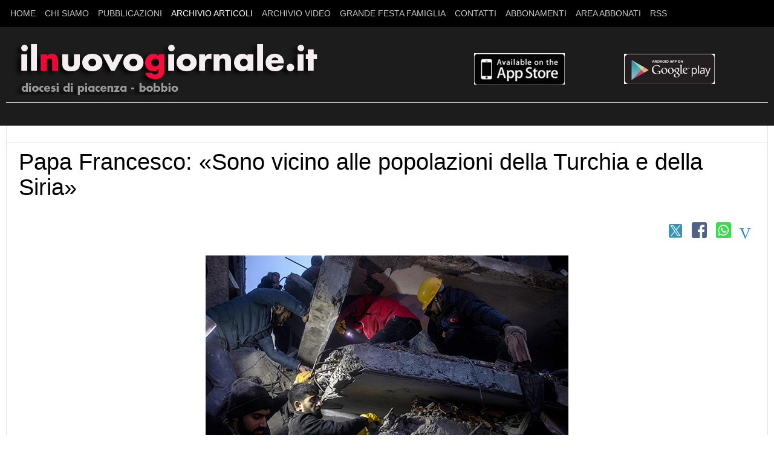

--- FILE ---
content_type: text/html; charset=utf-8
request_url: https://ilnuovogiornale.it/archivio-articoli/notizie-da-italia-e-mondo/9871-papa-francesco-sono-vicino-alle-popolazioni-della-turchia-e-della-siria.html
body_size: 9827
content:
<!DOCTYPE html>
<html prefix="og: http://ogp.me/ns#" lang="it-it" >
<head>
		 
          <meta name="viewport" content="width=device-width, initial-scale=1, maximum-scale=2.0">
      
    <base href="https://ilnuovogiornale.it/archivio-articoli/notizie-da-italia-e-mondo/9871-papa-francesco-sono-vicino-alle-popolazioni-della-turchia-e-della-siria.html" />
	<meta http-equiv="content-type" content="text/html; charset=utf-8" />
	<meta name="keywords" content="terremoto, siria, vicinanza, papa, preghiera" />
	<meta name="author" content="elena" />
	<meta property="og:title" content="Papa Francesco: «Sono vicino alle popolazioni della Turchia e della Siria»" />
	<meta property="og:type" content="article" />
	<meta property="og:url" content="https://ilnuovogiornale.it/archivio-articoli/notizie-da-italia-e-mondo/9871-papa-francesco-sono-vicino-alle-popolazioni-della-turchia-e-della-siria.html" />
	<meta property="og:site_name" content="ilnuovogiornale.it" />
	<meta name="description" content="Il Nuovo Giornale - Edizione online del settimanale della diocesi di Piacenza- Bobbio." />
	<meta name="generator" content="Joomla! - Open Source Content Management" />
	<title>Papa Francesco: «Sono vicino alle popolazioni della Turchia e della Siria»</title>
	<link href="/component/jcomments/feed/com_content/9871.html" rel="alternate" type="application/rss+xml" title="Papa Francesco: «Sono vicino alle popolazioni della Turchia e della Siria»" />
	<link href="https://ilnuovogiornale.it/images/favicon.ico" rel="shortcut icon" type="image/vnd.microsoft.icon" />
	<link href="/components/com_jcomments/tpl/default/style.css?v=3002" rel="stylesheet" type="text/css" />
	<link href="https://ilnuovogiornale.it/media/plg_social2s/css/behavior/s2sdefault.css" rel="stylesheet" type="text/css" />
	<link href="https://ilnuovogiornale.it/media/plg_social2s/css/styles/icon_colour.css" rel="stylesheet" type="text/css" />
	<link href="https://ilnuovogiornale.it/media/plg_social2s/css/s2sfont.min.css" rel="stylesheet" type="text/css" />
	<link href="/plugins/system/jcemediabox/css/jcemediabox.min.css?0072da39200af2a5f0dbaf1a155242cd" rel="stylesheet" type="text/css" />
	<link href="/plugins/system/wfmediaelement/css/mediaelementplayer.min.css" rel="stylesheet" type="text/css" />
	<link href="https://ilnuovogiornale.it/templates/gk_news/css/k2.css" rel="stylesheet" type="text/css" />
	<link href="https://ilnuovogiornale.it/templates/gk_news/css/normalize.css" rel="stylesheet" type="text/css" />
	<link href="https://ilnuovogiornale.it/templates/gk_news/css/layout.css" rel="stylesheet" type="text/css" />
	<link href="https://ilnuovogiornale.it/templates/gk_news/css/joomla.css" rel="stylesheet" type="text/css" />
	<link href="https://ilnuovogiornale.it/templates/gk_news/css/system/system.css" rel="stylesheet" type="text/css" />
	<link href="https://ilnuovogiornale.it/templates/gk_news/css/template.css" rel="stylesheet" type="text/css" />
	<link href="https://ilnuovogiornale.it/templates/gk_news/css/menu/menu.css" rel="stylesheet" type="text/css" />
	<link href="https://ilnuovogiornale.it/templates/gk_news/css/gk.stuff.css" rel="stylesheet" type="text/css" />
	<link href="https://ilnuovogiornale.it/templates/gk_news/css/style1.css" rel="stylesheet" type="text/css" />
	<style type="text/css">
.gkcol { width: 200px; }@media screen and (max-width: 525px) {
	    	#k2Container .itemsContainer { width: 100%!important; } 
	    	.cols-2 .column-1,
	    	.cols-2 .column-2,
	    	.cols-3 .column-1,
	    	.cols-3 .column-2,
	    	.cols-3 .column-3,
	    	.demo-typo-col2,
	    	.demo-typo-col3,
	    	.demo-typo-col4 {width: 100%; }
	    	}#gkPageContent { background-image: none!important; }#gkContent { background-image: none!important; }#gkMainbody > div { width: 100%; }
#gkContent { width: 100%; }
#gkContentWrap { width: 100%; }
.gkPage { max-width: 1290px; }
#menu142 > div,
#menu142 > div > .childcontent-inner { width: 200px; }
#menu145 > div,
#menu145 > div > .childcontent-inner { width: 200px; }
#menu538 > div,
#menu538 > div > .childcontent-inner { width: 200px; }

	</style>
	<script type="application/json" class="joomla-script-options new">{"csrf.token":"2f1559813110f3ddd60e664875d328d7","system.paths":{"root":"","base":""}}</script>
	<script src="/media/jui/js/jquery.min.js?36524a4e5d94ab87dbd151504f725387" type="text/javascript"></script>
	<script src="/media/jui/js/jquery-noconflict.js?36524a4e5d94ab87dbd151504f725387" type="text/javascript"></script>
	<script src="/media/jui/js/jquery-migrate.min.js?36524a4e5d94ab87dbd151504f725387" type="text/javascript"></script>
	<script src="/media/k2/assets/js/k2.frontend.js?v=2.16&sitepath=/" type="text/javascript"></script>
	<script src="/components/com_jcomments/js/jcomments-v2.3.js?v=12" type="text/javascript"></script>
	<script src="/components/com_jcomments/libraries/joomlatune/ajax.js?v=4" type="text/javascript"></script>
	<script src="/plugins/system/jcemediabox/js/jcemediabox.min.js?d67233ea942db0e502a9d3ca48545fb9" type="text/javascript"></script>
	<script src="/plugins/system/wfmediaelement/js/mediaelement-and-player.min.js" type="text/javascript"></script>
	<script src="/media/jui/js/bootstrap.min.js?36524a4e5d94ab87dbd151504f725387" type="text/javascript"></script>
	<script src="/media/system/js/mootools-core.js?36524a4e5d94ab87dbd151504f725387" type="text/javascript"></script>
	<script src="/media/system/js/core.js?36524a4e5d94ab87dbd151504f725387" type="text/javascript"></script>
	<script src="/media/system/js/mootools-more.js?36524a4e5d94ab87dbd151504f725387" type="text/javascript"></script>
	<script src="https://ilnuovogiornale.it/templates/gk_news/js/gk.scripts.js" type="text/javascript"></script>
	<script src="https://ilnuovogiornale.it/templates/gk_news/js/gk.menu.js" type="text/javascript"></script>
	<script src="https://ilnuovogiornale.it/templates/gk_news/js/fitvids.jquery.js" type="text/javascript"></script>
	<script type="text/javascript">
var s2s_mobile = '';
                (function(d){
                  var f = d.getElementsByTagName('SCRIPT')[0], p = d.createElement('SCRIPT');
                  p.type = 'text/javascript';
                  p.async = false;
                  p.defer = true;
                  p.src = 'https://ilnuovogiornale.it/media/plg_social2s/js/social2s.min.js';
                  f.parentNode.insertBefore(p, f);
                }(document));
            var insert = '0';var insert_position = '0';var insert_element = '';var s2s_checkCookie = '0';var s2s_lang_1tag = 'it_IT';var s2s_lang_2tag = 'it';var s2s_lang_direction = 'lang_directon_right';var s2s_load_scripts_onload = '0';var s2s_context = 'com_content.article';var s2s_debug = '0';var s2s_version = '4.3.54';var s2s_art_mobile_min = '978';var s2s_k2_remove_social = '0';var s2s_sha = '';var s2s_cta_active = '0';var s2s_cta_default = 'twitter';var twitter_b_count_hide = '1';var twitter_b_count = '0';var facebook_count_hide = '1';var facebook_like_count = '0';var facebook_share_count = '0';var facebook_total_count = '0';var pinterest_count_hide = '1';var pinterest_count = '0';var linkedin_count_hide = '1';var linkedin_count = '0';var gplus_b_count_hide = '1';var gplus_b_count = '0';var tumblr_count = '0';var tumblr_count_hide = '0';var vk_b_count_hide = '1';var vk_b_count = '0';var php_full_link = 'https%3A%2F%2Filnuovogiornale.it%2Farchivio-articoli%2Fnotizie-da-italia-e-mondo%2F9871-papa-francesco-sono-vicino-alle-popolazioni-della-turchia-e-della-siria.html';var php_title = 'Papa%20Francesco%3A%20%C2%ABSono%20vicino%20alle%20popolazioni%20della%20Turchia%20e%20della%20Siria%C2%BB';var s2s_mobile = '';var insert = '0';var insert_position = '0';var insert_element = '';var s2s_checkCookie = '0';var s2s_lang_1tag = 'it_IT';var s2s_lang_2tag = 'it';var s2s_lang_direction = 'lang_directon_right';var s2s_load_scripts_onload = '0';var s2s_context = 'com_content.article';var s2s_debug = '0';var s2s_version = '4.3.54';var s2s_art_mobile_min = '978';var s2s_k2_remove_social = '0';var s2s_sha = '';var s2s_cta_active = '0';var s2s_cta_default = 'twitter';var twitter_b_count_hide = '1';var twitter_b_count = '0';var facebook_count_hide = '1';var facebook_like_count = '0';var facebook_share_count = '0';var facebook_total_count = '0';var pinterest_count_hide = '1';var pinterest_count = '0';var linkedin_count_hide = '1';var linkedin_count = '0';var gplus_b_count_hide = '1';var gplus_b_count = '0';var tumblr_count = '0';var tumblr_count_hide = '0';var vk_b_count_hide = '1';var vk_b_count = '0';var php_full_link = 'https%3A%2F%2Filnuovogiornale.it%2Farchivio-articoli%2Fnotizie-da-italia-e-mondo%2F9871-papa-francesco-sono-vicino-alle-popolazioni-della-turchia-e-della-siria.html';var php_title = 'Papa%20Francesco%3A%20%C2%ABSono%20vicino%20alle%20popolazioni%20della%20Turchia%20e%20della%20Siria%C2%BB';jQuery(document).ready(function(){WfMediabox.init({"base":"\/","theme":"shadow","width":"","height":"","lightbox":0,"shadowbox":0,"icons":1,"overlay":1,"overlay_opacity":0.8,"overlay_color":"#000000","transition_speed":500,"close":2,"scrolling":"fixed","labels":{"close":"Close","next":"Next","previous":"Previous","cancel":"Cancel","numbers":"{{numbers}}","numbers_count":"{{current}} of {{total}}","download":"Download"}});});jQuery(document).ready(function($){$("audio,video").mediaelementplayer();});$GKMenu = { height:false, width:false, duration: 500 };
$GK_TMPL_URL = "https://ilnuovogiornale.it/templates/gk_news";

$GK_URL = "https://ilnuovogiornale.it/";

	</script>
	<meta property="og:title" content="Papa Francesco: «Sono vicino alle popolazioni della Turchia e della Siria»"><meta property="og:description" content="“Sono vicino alle popolazioni della Turchia e della Siria, duramente colpite dal terremoto che ha causato migliaia di morti e di feriti”. Lo ha detto il Papa al termine dell’udienza generale del mercoledì, in cui ha ripercorso le tappe del suo recente viaggio nella Repubblica Democratica del Congo e in Sud Sudan. “Con commozione prego per loro – ha proseguito – ed esprimo la mia vicinanza a questi popoli,..."><meta property="og:site_name" content="ilnuovogiornale.it" /><meta property="og:url"  content="https://ilnuovogiornale.it/archivio-articoli/notizie-da-italia-e-mondo/9871-papa-francesco-sono-vicino-alle-popolazioni-della-turchia-e-della-siria.html" /><meta property="og:type"  content="website" /><meta property="fb:app_id" content="514279921989553" />
	<link rel="apple-touch-icon" href="https://ilnuovogiornale.it/templates/gk_news/images/touch-device.png">
	<link rel="apple-touch-icon-precomposed" href="https://ilnuovogiornale.it/templates/gk_news/images/touch-device.png">

    <link rel="stylesheet" href="https://ilnuovogiornale.it/templates/gk_news/css/small.desktop.css" media="(max-width: 1290px)" />
<link rel="stylesheet" href="https://ilnuovogiornale.it/templates/gk_news/css/tablet.css" media="(max-width: 700px)" />
<link rel="stylesheet" href="https://ilnuovogiornale.it/templates/gk_news/css/small.tablet.css" media="(max-width: 600px)" />
<link rel="stylesheet" href="https://ilnuovogiornale.it/templates/gk_news/css/mobile.css" media="(max-width: 600px)" />

<!--[if IE 9]>
<link rel="stylesheet" href="https://ilnuovogiornale.it/templates/gk_news/css/ie/ie9.css" type="text/css" />
<![endif]-->

<!--[if IE 8]>
<link rel="stylesheet" href="https://ilnuovogiornale.it/templates/gk_news/css/ie/ie8.css" type="text/css" />
<![endif]-->

<!--[if lte IE 7]>
<link rel="stylesheet" href="https://ilnuovogiornale.it/templates/gk_news/css/ie/ie7.css" type="text/css" />
<![endif]-->

<!--[if (gte IE 6)&(lte IE 8)]>
<script type="text/javascript" src="https://ilnuovogiornale.it/templates/gk_news/js/respond.js"></script>
<script type="text/javascript" src="https://ilnuovogiornale.it/templates/gk_news/js/selectivizr.js"></script>
<script type="text/javascript" src="http://html5shim.googlecode.com/svn/trunk/html5.js"></script>
<![endif]-->	 


<script>
  (function(i,s,o,g,r,a,m){i['GoogleAnalyticsObject']=r;i[r]=i[r]||function(){
  (i[r].q=i[r].q||[]).push(arguments)},i[r].l=1*new Date();a=s.createElement(o),
  m=s.getElementsByTagName(o)[0];a.async=1;a.src=g;m.parentNode.insertBefore(a,m)
  })(window,document,'script','//www.google-analytics.com/analytics.js','ga');

  ga('create', 'UA-114939099-1', 'www.ilnuovogiornale.it');
  ga('send', 'pageview');

</script>
<!-- Universal Google Analytics Plugin by PB Web Development -->


</head>
<body data-tablet-width="700" data-mobile-width="600" data-smoothscroll="1">
	<script type="text/javascript">var _gaq = _gaq || []; _gaq.push(['_setAccount', 'UA-114939099-1']); _gaq.push(['_trackPageview']);(function() { var ga = document.createElement('script'); ga.type = 'text/javascript'; ga.async = true;ga.src = ('https:' == document.location.protocol ? 'https://ssl' : 'http://www') + '.google-analytics.com/ga.js';var s = document.getElementsByTagName('script')[0]; s.parentNode.insertBefore(ga, s); })();</script>		
	
        
    <section id="gkPageTop" >
    	<div class="gkPage">                    	
		    
		    
		    		    <div id="gkMobileMenu">
		    	Menu		    	<select id="mobileMenu" onChange="window.location.href=this.value;" class="chzn-done">
		    	<option  value="https://ilnuovogiornale.it/">Home</option><option  value="/chi-siamo.html">CHI SIAMO</option><option  value="/chi-siamo/storia-del-giornale.html">&mdash; Storia del giornale</option><option  value="#">Pubblicazioni</option><option  value="/pubblicazioni/libri.html">&mdash; Libri</option><option  value="/pubblicazioni/testimoni-della-fede.html">&mdash; Testimoni della fede</option><option  value="/pubblicazioni/i-santi-in-tasca.html">&mdash; I Santi in tasca</option><option  value="/pubblicazioni/il-centuplo-quaggiu-e-l-eternita.html">&mdash; Il centuplo quaggiù e l'eternità</option><option  value="#">Archivio Articoli</option><option  value="/archivio-articoli/in-primo-piano.html">&mdash; In primo piano</option><option  value="/archivio-articoli/giubileo-2025.html">&mdash; giubileo 2025</option><option  value="/archivio-articoli/impostazioni-sito-3.html">&mdash; In evidenza</option><option  value="/archivio-articoli/impostazioni-template-5.html">&mdash; Il Vangelo</option><option selected="selected"  value="/archivio-articoli/notizie-da-italia-e-mondo.html">&mdash; Notizie da Italia e mondo</option><option  value="/archivio-articoli/notizie-varie.html">&mdash; La città e il territorio</option><option  value="/archivio-articoli/arte-cultura-spettacoli.html">&mdash; Arte cultura spettacoli</option><option  value="/archivio-articoli/appuntamenti-diocesani.html">&mdash; Appuntamenti</option><option  value="https://www.youtube.com/user/ilnuovogiornale">Archivio Video</option><option  value="/argomenti.html">Grande Festa Famiglia</option><option  value="/contatti.html">CONTATTI</option><option  value="/abbonamenti.html">Abbonamenti</option><option  value="https://ilnuovogiornale-ita.newsmemory.com/">AREA ABBONATI</option><option  value="/rss-feed.html">RSS</option>		    	</select>
		    </div>
		    		    
		    		    
		    		    <div id="gkMainMenu">
		    	<nav id="gkExtraMenu" class="gkMenu">
<ul class="gkmenu level0"><li  class="first"><a href="https://ilnuovogiornale.it/"  class=" first" id="menu101"  >Home</a></li><li  class="haschild"><a href="/chi-siamo.html"  class=" haschild" id="menu142"  >CHI SIAMO</a><div class="childcontent">
<div class="childcontent-inner">
<div class="gkcol gkcol  first"><ul class="gkmenu level1"><li  class="first"><a href="/chi-siamo/storia-del-giornale.html"  class=" first" id="menu143"  >Storia del giornale</a></li></ul></div>
</div>
</div></li><li  class="haschild"><a href="#"  class=" haschild" id="menu145"  >Pubblicazioni</a><div class="childcontent">
<div class="childcontent-inner">
<div class="gkcol gkcol  first"><ul class="gkmenu level1"><li  class="first"><a href="/pubblicazioni/libri.html"  class=" first" id="menu147"  >Libri</a></li><li ><a href="/pubblicazioni/testimoni-della-fede.html"  id="menu148"  >Testimoni della fede</a></li><li ><a href="/pubblicazioni/i-santi-in-tasca.html"  id="menu103"  >I Santi in tasca</a></li><li  class="last"><a href="/pubblicazioni/il-centuplo-quaggiu-e-l-eternita.html"  class=" last" id="menu340"  >Il centuplo quaggiù e l'eternità</a></li></ul></div>
</div>
</div></li><li  class="haschild active"><a href="#"  class=" haschild active" id="menu538"  >Archivio Articoli</a><div class="childcontent">
<div class="childcontent-inner">
<div class="gkcol gkcol  first"><ul class="gkmenu level1"><li  class="first"><a href="/archivio-articoli/in-primo-piano.html"  class=" first" id="menu446"  >In primo piano</a></li><li ><a href="/archivio-articoli/giubileo-2025.html"  id="menu724"  >giubileo 2025</a></li><li ><a href="/archivio-articoli/impostazioni-sito-3.html"  id="menu140"  >In evidenza</a></li><li ><a href="/archivio-articoli/impostazioni-template-5.html"  id="menu448"  >Il Vangelo</a></li><li  class="active"><a href="/archivio-articoli/notizie-da-italia-e-mondo.html"  class=" active" id="menu449"  >Notizie da Italia e mondo</a></li><li ><a href="/archivio-articoli/notizie-varie.html"  id="menu636"  >La città e il territorio</a></li><li ><a href="/archivio-articoli/arte-cultura-spettacoli.html"  id="menu678"  >Arte cultura spettacoli</a></li><li  class="last"></li></ul></div>
</div>
</div></li><li ><a href="https://www.youtube.com/user/ilnuovogiornale" target="_blank"  id="menu107"  >Archivio Video</a></li><li ><a href="/argomenti.html"  id="menu326"  >Grande Festa Famiglia</a></li><li ><a href="/contatti.html"  id="menu149"  >CONTATTI</a></li><li ><a href="/abbonamenti.html"  id="menu144"  >Abbonamenti</a></li><li ><a href="https://ilnuovogiornale-ita.newsmemory.com/" target="_blank"  id="menu150"  >AREA ABBONATI</a></li><li  class="last"><a href="/rss-feed.html"  class=" last" id="menu564"  >RSS</a></li></ul>
</nav>   
	    	</div>
	    	    	</div>
    </section>
    
        <section id="gkBannerTop">
    	<div class="gkPage">
    		

<div class="custom"  >

	<table>
<tbody>
<tr>
<td width="505" height="78"><a href="/?id=1"><img src="/images/logo_new2015_ok.png" alt="logo new2015 ok" style="margin-right: 280px;" /></a></td>
<td width="150" height="78"><a href="https://apps.apple.com/us/app/il-nuovo-giornale/id1104931800?l=it&amp;ls=1"><img src="/images/banner_e_art_banner/logo_appStore.jpg" alt="logo appStore" width="150" height="52" /></a></td>
<td width="150" height="78"><a href="https://play.google.com/store/apps/details?id=com.ilnuovogiornale.android.prod&amp;hl=it"><img src="/images/banner_e_art_banner/logo_googleStore.jpg" alt="logo googleStore" width="150" height="50" /></a></td>
</tr>
</tbody>
</table>	
</div>

    	</div>
    </section>
    
		<section id="gkContentTop" class="gkPage">
				<div id="gkTopMenu">
			
		</div>
				
				
				<!--[if IE 8]>
		<div class="ie8clear"></div>
		<![endif]-->
	</section>
	
	<div id="gkPageContent" class="gkPage">
    	<section id="gkContent">					
			<div id="gkContentWrap">
								
								
								
					
				
				<section id="gkMainbody">
					<div>
											<article class="item-page" itemscope itemtype="http://schema.org/Article">
<meta itemprop="inLanguage" content="it-IT" />
		
	<header>
		
				<h1 itemprop="name">
			 Papa Francesco: «Sono vicino alle popolazioni della Turchia e della Siria»		</h1>
		
			</header>

	


<div class="itemBody">
		
	<div class="s2s_supra_contenedor lang_directon_right s2sdefault  align_right  s2s_balloon_bottom " ><input name="social2s_url" type="hidden" class="social2s_url" value="https://ilnuovogiornale.it/archivio-articoli/notizie-da-italia-e-mondo/9871-papa-francesco-sono-vicino-alle-popolazioni-della-turchia-e-della-siria.html" /><div class="s2s_contenedor  s2s_no_text  s2s-btn-group"><div class="s2s_twitter s2s_twitter_own s2s_btn s2s-btn-default ">
			<a class="s2s_icon"><i class="s2sfo fo-twitter-square"></i>   </a>
			<div class="globo s2s_globo_closed s2s_twitter_iframe">
				<div class="s2s_flecha"></div><div class="s2s_div_btn_twitter"><a class="s2s_a_btn s2s_btn_twitter" target="_blank" rel="noopener noreferrer" href="https://twitter.com/intent/tweet?text=Papa%20Francesco%3A%20%C2%ABSono%20vicino%20alle%20popolazioni%20della%20Turchia%20e%20della%20Siria%C2%BB&url=https://ilnuovogiornale.it/archivio-articoli/notizie-da-italia-e-mondo/9871-papa-francesco-sono-vicino-alle-popolazioni-della-turchia-e-della-siria.html">
						<i class="s2sfo fo-twitter"></i> <span>Tweet</span></a></div></div>
		</div><div class="s2s_facebook s2s_btn s2s-btn-default " >
			<a class="s2s_icon"><i class="s2sfo fo-facebook-square"></i>   </a>
				<div class="globo s2s_globo_closed s2s_facebook_iframe">
					<div class="s2s_flecha"></div><div class="fb-share-button"
						data-layout="button_count" 
						data-href="https://ilnuovogiornale.it/archivio-articoli/notizie-da-italia-e-mondo/9871-papa-francesco-sono-vicino-alle-popolazioni-della-turchia-e-della-siria.html" 
						data-size="small" 
					>
						<a target="_blank" href="https://ilnuovogiornale.it/archivio-articoli/notizie-da-italia-e-mondo/9871-papa-francesco-sono-vicino-alle-popolazioni-della-turchia-e-della-siria.html" class="fb-xfbml-parse-ignore">Share</a>
					</div></div>
			</div><div class="s2s_wapp s2s_btn s2s-btn-default  " >
			
			<a class="s2s_icon"><i class="s2sfo fo-whatsapp-square"></i>  </a>
				<div class="globo s2s_globo_closed s2s_wapp_iframe">
					<div class="s2s_flecha"></div>
				

				<a class="s2s_a_btn wapp_link" 
					href="whatsapp://send?text=https%3A%2F%2Filnuovogiornale.it%2Farchivio-articoli%2Fnotizie-da-italia-e-mondo%2F9871-papa-francesco-sono-vicino-alle-popolazioni-della-turchia-e-della-siria.html" 
					data-text="Papa Francesco: «Sono vicino alle popolazioni della Turchia e della Siria»" 
					data-action="share/whatsapp/share"
					data-href="https%3A%2F%2Filnuovogiornale.it%2Farchivio-articoli%2Fnotizie-da-italia-e-mondo%2F9871-papa-francesco-sono-vicino-alle-popolazioni-della-turchia-e-della-siria.html"
				>
					<i class="s2sfo fo-whatsapp" aria-hidden="true"></i>
					<span class="s2s_text_int">share with Whatsapp</span>
				</a>

				</div>
			</div><div class="s2s_email s2s_btn s2s-btn-default " >
			
			<a class="s2s_icon"><i class="s2sfo fo-email-square"></i>  </a>
				<div class="globo s2s_globo_closed s2s_email_iframe">
					<div class="s2s_flecha"></div>
				

				<a class="s2s_a_btn email_link" 
					href="mailto:?Subject=Papa Francesco: «Sono vicino alle popolazioni della Turchia e della Siria»&body=https%3A%2F%2Filnuovogiornale.it%2Farchivio-articoli%2Fnotizie-da-italia-e-mondo%2F9871-papa-francesco-sono-vicino-alle-popolazioni-della-turchia-e-della-siria.html"
				><i class="s2sfo fo-email" aria-hidden="true"></i><span class="s2s_text_int">Send by email<span></a>

				</div>
			</div></div></div>	
		
		
		
		<span itemprop="articleBody">
		<p style="text-align: center;"><img src="/images/notizie_Italia_mondo/siria.jpg" alt="siria" /></p>
<p></p>
<p><span style="font-family: arial, helvetica, sans-serif; font-size: 12pt; color: #000000;">“Sono vicino alle popolazioni della Turchia e della Siria, duramente colpite dal terremoto che ha causato migliaia di morti e di feriti”. Lo ha detto il Papa al termine dell’udienza generale del mercoledì, in cui ha ripercorso le tappe del suo recente viaggio nella Repubblica Democratica del Congo e in Sud Sudan. <br />“Con commozione prego per loro – ha proseguito – ed esprimo la mia vicinanza a questi popoli, ai familiari delle vittime e a tutti coloro soffrono per questa devastante calamità. Ringrazio quanti si stanno impegnando a portare soccorso e incoraggio tutti alla solidarietà con quei territori, in parte già martoriati da una dura guerra”. </span><br /><span style="font-family: arial, helvetica, sans-serif; font-size: 12pt; color: #000000;">Non è mancato, anche oggi, un riferimento alla “martoriata Ucraina, “Non dimentichiamo la sofferenza del popolo ucraino, senza luce, senza riscaldamento e in guerra”.</span></p>
<p><span style="font-family: arial black, avant garde; font-size: 14pt; color: #993300;">Il viaggio in Africa</span></p>
<p><span style="font-family: arial, helvetica, sans-serif; font-size: 12pt; color: #000000;">Quello appena compiuto in Africa è stato un viaggio scaturito da “due sogni”, ha rivelato Francesco: “visitare il popolo congolese, custode di un Paese immenso, polmone verde dell’Africa e secondo del mondo insieme all’Amazzonia. Terra ricca di risorse e insanguinata da una guerra che non finisce mai perché c’è sempre chi alimenta il fuoco. E visitare il popolo sud sudanese, in un pellegrinaggio di pace insieme all’Arcivescovo di Canterbury Justin Welby e al Moderatore generale della Chiesa di Scozia, Iain Greenshields”. “Siamo andati insieme per testimoniare che è possibile e doveroso collaborare nella diversità, specialmente se si condivide la fede in Cristo”, ha spiegato il Papa.</span><br /><span style="font-family: arial, helvetica, sans-serif; font-size: 12pt; color: #000000;">L’Africa è un “continente colonizzato, sfruttato, saccheggiato”, la denuncia di Francesco: “Il Congo è come un diamante, per la sua natura, per le sue risorse, soprattutto per la sua gente; ma questo diamante è diventato motivo di contesa, di violenze, e paradossalmente di impoverimento per il popolo”, ha detto ripercorrendo i tre giorni a Kinshasa: “È una dinamica che si riscontra anche in altre regioni africane, e che vale in generale per quel continente”. “Di fronte a tutto questo ho detto due parole”, ha ricordato: “la prima è negativa: basta! basta sfruttare l’Africa!”. </span><br /><span style="font-family: arial, helvetica, sans-serif; font-size: 12pt; color: #000000;">“Ho detto alcune altre volte – ha proseguito a braccio – che nell’inconscio collettivo c’è: ‘l’Africa va sfruttata Basta con questo! La seconda è positiva: insieme, insieme con dignità e rispetto reciproco, insieme nel nome di Cristo, nostra speranza, andare avanti: non sfruttare e andare avanti insieme!”.</span></p>
<p><span style="font-family: arial black, avant garde; font-size: 14pt; color: #993300;">No alla violenza</span></p>
<p><span style="font-family: arial, helvetica, sans-serif; font-size: 12pt; color: #000000;">“No alla violenza e alla rassegnazione, sì alla riconciliazione e alla speranza”, il messaggio dell’incontro con le vittime della violenza nell’est della Repubblica Democratica del Congo, “Regione che da anni è lacerata dalla guerra tra gruppi armati manovrati da interessi economici e politici”. </span><br /><span style="font-family: arial, helvetica, sans-serif; font-size: 12pt; color: #000000;">“La gente vive nella paura e nell’insicurezza, sacrificata sull’altare di affari illeciti”, ha fatto notare Francesco, menzionando “le testimonianze sconvolgenti di alcune vittime, specialmente donne, che hanno deposto ai piedi della Croce armi e altri strumenti di morte. Hanno sofferto tanto e continuano a soffrire!”, ha aggiunto a braccio. Riferendosi poi all’incontro con i rappresentanti di diverse opere caritative presenti nel Paese, il Papa ha sintetizzato a braccio: “Assistenza sì, non promozione!”. </span><br /><span style="font-family: arial, helvetica, sans-serif; font-size: 12pt; color: #000000;">La mediocrità spirituale, la comodità mondana e la superficialità “sono tentazioni io direi universali per i seminaristi e per i preti”, ha ripetuto a braccio a proposito dell’incontro con il clero: “ Un momento entusiasmante è stato quello con i giovani e i catechisti congolesi”, ha sottolineato: “È stata come un’immersione nel presente proiettato verso il futuro”.</span></p>
<p><span style="font-family: arial, helvetica, sans-serif; font-size: 12pt; color: #000000;">Un “punto di arrivo di un cammino iniziato alcuni anni fa, che ci aveva visti riuniti a Roma nel 2019, con le autorità sud sudanesi, per assumere l’impegno di superare il conflitto e costruire la pace”. Così il Papa ha definito la seconda parte del suo viaggio apostolico, svoltasi in Sud Sudan insieme all’arcivescovo di Canterbury e primate della Chiesa anglicana, Justin Welby, e al moderatore della chiesa di Scozia, Iain Greenshields. </span><br /><span style="font-family: arial, helvetica, sans-serif; font-size: 12pt; color: #000000;">“Purtroppo il processo di riconciliazione non è avanzato tanto e il neonato Sud Sudan è vittima della vecchia logica del potere e della rivalità, che produce guerra, violenze, profughi e sfollati interni”, ha denunciato il Papa.&nbsp; è una vergogna”. </span><br /><span style="font-family: arial, helvetica, sans-serif; font-size: 12pt; color: #000000;">Poi il riferimento al momento di preghiera “celebrato insieme con i fratelli anglicani e quelli della Chiesa di Scozia”: </span><br /><span style="font-family: arial, helvetica, sans-serif; font-size: 12pt; color: #000000;">“In una realtà fortemente conflittuale come quella sud sudanese questo segno è fondamentale, e non è scontato, perché purtroppo c’è chi abusa del nome di Dio per giustificare violenze e soprusi”, ha commentato Francesco.</span></p>
<p style="text-align: right;"><strong>Michela Nicolais</strong></p>
<p><span style="color: #000000;"><em><span style="font-family: arial, helvetica, sans-serif; font-size: 10pt;">Pubblicato l'8 febbraio 2023</span></em></span></p>
<p style="text-align: left;"><span style="font-family: arial, helvetica, sans-serif; font-size: 12pt; color: #000000;"><em>Ascolta l'audio</em> 
<audio src="/images/audio/2023/siriaterr.mp3" controls="controls" type="audio/mpeg"></audio>
 </span></p> 	</span>
	
		
		
		
	</div>
		
	<div id="gkSocialAPI">
	   
	   
	   
	   
	   
	 </div>
  
<script type="text/javascript">
<!--
var jcomments=new JComments(9871, 'com_content','/component/jcomments/');
jcomments.setList('comments-list');
//-->
</script>
<div id="jc">
<div id="comments"></div>
<h4>Aggiungi commento</h4>
<a id="addcomments" href="#addcomments"></a>
<form id="comments-form" name="comments-form" action="javascript:void(null);">
<p>
	<span>
		<input id="comments-form-name" type="text" name="name" value="" maxlength="20" size="22" tabindex="1" />
		<label for="comments-form-name">Nome (richiesto)</label>
	</span>
</p>
<p>
	<span>
		<input id="comments-form-email" type="text" name="email" value="" size="22" tabindex="2" />
		<label for="comments-form-email">E-Mail (richiesta)</label>
	</span>
</p>
<p>
	<span>
		<textarea id="comments-form-comment" name="comment" cols="65" rows="8" tabindex="5"></textarea>
	</span>
</p>
<p>
	<span>
		<input class="checkbox" id="comments-form-subscribe" type="checkbox" name="subscribe" value="1" tabindex="5" />
		<label for="comments-form-subscribe">Notificami i commenti successivi</label><br />
	</span>
</p>
<p>
	<span>
		<img class="captcha" onclick="jcomments.clear('captcha');" id="comments-form-captcha-image" src="/component/jcomments/captcha/52363.html" width="121" height="60" alt="Codice di sicurezza" /><br />
		<span class="captcha" onclick="jcomments.clear('captcha');">Aggiorna</span><br />
		<input class="captcha" id="comments-form-captcha" type="text" name="captcha_refid" value="" size="5" tabindex="6" /><br />
	</span>
</p>
<div id="comments-form-buttons">
	<div class="btn" id="comments-form-send"><div><a href="#" tabindex="7" onclick="jcomments.saveComment();return false;" title="Invia (Ctrl+Enter)">Invia</a></div></div>
	<div class="btn" id="comments-form-cancel" style="display:none;"><div><a href="#" tabindex="8" onclick="return false;" title="Annulla">Annulla</a></div></div>
	<div style="clear:both;"></div>
</div>
<div>
	<input type="hidden" name="object_id" value="9871" />
	<input type="hidden" name="object_group" value="com_content" />
</div>
</form>
<script type="text/javascript">
<!--
function JCommentsInitializeForm()
{
	var jcEditor = new JCommentsEditor('comments-form-comment', true);
	jcEditor.initSmiles('/components/com_jcomments/images/smilies/');
	jcEditor.addSmile(':-)','smile.gif');
	jcEditor.addSmile(':sad:','sad.gif');
	jcEditor.addSmile(':eek:','shocked.gif');
	jcEditor.addCounter(1000, '', ' caratteri rimasti', 'counter');
	jcomments.setForm(new JCommentsForm('comments-form', jcEditor));
}

if (window.addEventListener) {window.addEventListener('load',JCommentsInitializeForm,false);}
else if (document.addEventListener){document.addEventListener('load',JCommentsInitializeForm,false);}
else if (window.attachEvent){window.attachEvent('onload',JCommentsInitializeForm);}
else {if (typeof window.onload=='function'){var oldload=window.onload;window.onload=function(){oldload();JCommentsInitializeForm();}} else window.onload=JCommentsInitializeForm;} 
//-->
</script>
<div id="comments-footer" align="center"><a href="http://www.joomlatune.com" title="JComments" target="_blank">JComments</a></div>
</div>

<div class="s2s_supra_contenedor lang_directon_right s2sdefault  align_right  s2s_balloon_bottom " ><input name="social2s_url" type="hidden" class="social2s_url" value="https://ilnuovogiornale.it/archivio-articoli/notizie-da-italia-e-mondo/9871-papa-francesco-sono-vicino-alle-popolazioni-della-turchia-e-della-siria.html" /><div class="s2s_contenedor  s2s_no_text  s2s-btn-group"><div class="s2s_twitter s2s_twitter_own s2s_btn s2s-btn-default ">
			<a class="s2s_icon"><i class="s2sfo fo-twitter-square"></i>   </a>
			<div class="globo s2s_globo_closed s2s_twitter_iframe">
				<div class="s2s_flecha"></div><div class="s2s_div_btn_twitter"><a class="s2s_a_btn s2s_btn_twitter" target="_blank" rel="noopener noreferrer" href="https://twitter.com/intent/tweet?text=Papa%20Francesco%3A%20%C2%ABSono%20vicino%20alle%20popolazioni%20della%20Turchia%20e%20della%20Siria%C2%BB&url=https://ilnuovogiornale.it/archivio-articoli/notizie-da-italia-e-mondo/9871-papa-francesco-sono-vicino-alle-popolazioni-della-turchia-e-della-siria.html">
						<i class="s2sfo fo-twitter"></i> <span>Tweet</span></a></div></div>
		</div><div class="s2s_facebook s2s_btn s2s-btn-default " >
			<a class="s2s_icon"><i class="s2sfo fo-facebook-square"></i>   </a>
				<div class="globo s2s_globo_closed s2s_facebook_iframe">
					<div class="s2s_flecha"></div><div class="fb-share-button"
						data-layout="button_count" 
						data-href="https://ilnuovogiornale.it/archivio-articoli/notizie-da-italia-e-mondo/9871-papa-francesco-sono-vicino-alle-popolazioni-della-turchia-e-della-siria.html" 
						data-size="small" 
					>
						<a target="_blank" href="https://ilnuovogiornale.it/archivio-articoli/notizie-da-italia-e-mondo/9871-papa-francesco-sono-vicino-alle-popolazioni-della-turchia-e-della-siria.html" class="fb-xfbml-parse-ignore">Share</a>
					</div></div>
			</div><div class="s2s_wapp s2s_btn s2s-btn-default  " >
			
			<a class="s2s_icon"><i class="s2sfo fo-whatsapp-square"></i>  </a>
				<div class="globo s2s_globo_closed s2s_wapp_iframe">
					<div class="s2s_flecha"></div>
				

				<a class="s2s_a_btn wapp_link" 
					href="whatsapp://send?text=https%3A%2F%2Filnuovogiornale.it%2Farchivio-articoli%2Fnotizie-da-italia-e-mondo%2F9871-papa-francesco-sono-vicino-alle-popolazioni-della-turchia-e-della-siria.html" 
					data-text="Papa Francesco: «Sono vicino alle popolazioni della Turchia e della Siria»" 
					data-action="share/whatsapp/share"
					data-href="https%3A%2F%2Filnuovogiornale.it%2Farchivio-articoli%2Fnotizie-da-italia-e-mondo%2F9871-papa-francesco-sono-vicino-alle-popolazioni-della-turchia-e-della-siria.html"
				>
					<i class="s2sfo fo-whatsapp" aria-hidden="true"></i>
					<span class="s2s_text_int">share with Whatsapp</span>
				</a>

				</div>
			</div><div class="s2s_email s2s_btn s2s-btn-default " >
			
			<a class="s2s_icon"><i class="s2sfo fo-email-square"></i>  </a>
				<div class="globo s2s_globo_closed s2s_email_iframe">
					<div class="s2s_flecha"></div>
				

				<a class="s2s_a_btn email_link" 
					href="mailto:?Subject=Papa Francesco: «Sono vicino alle popolazioni della Turchia e della Siria»&body=https%3A%2F%2Filnuovogiornale.it%2Farchivio-articoli%2Fnotizie-da-italia-e-mondo%2F9871-papa-francesco-sono-vicino-alle-popolazioni-della-turchia-e-della-siria.html"
				><i class="s2sfo fo-email" aria-hidden="true"></i><span class="s2s_text_int">Send by email<span></a>

				</div>
			</div></div></div></article>
										</div>
					
									</section>
				
							</div>
			
			    	</section>
    	
    	    	<!--[if IE 8]>
    	<div class="ie8clear"></div>
    	<![endif]-->
	</div>
	    
	    
        <section id="gkBottom2" class="gkCols6 gkPage">
    		<table cellpadding="0" cellspacing="0" class="moduletable">
			<tr>
			<td>
				

<div class="custom"  >

	<p style="text-align: left;"><span style="font-size: 8pt; color: #000000;"><em><span style="font-family: arial,helvetica,sans-serif;">"Il Nuovo Giornale" percepisce i contributi pubblici all’editoria.</span></em></span><br /><span style="font-size: 8pt; color: #000000;"><em><span style="font-family: arial,helvetica,sans-serif;">"Il Nuovo Giornale", tramite la Fisc (Federazione Italiana Settimanali Cattolici), ha aderito allo IAP (Istituto dell’Autodisciplina Pubblicitaria) accettando il Codice di Autodisciplina della Comunicazione Commerciale. <br /></span></em></span></p>
<p><span style="font-family: arial, helvetica, sans-serif; font-size: 10pt; color: #000000;"><a href="/banner/3662-amministrazione-trasparente.html" style="color: #000000;"><em>Amministrazione trasparente</em></a></span></p>	
</div>
			</td>
		</tr>
		</table>
	
    </section>
        
        
    
<footer id="gkFooter" class="gkPage">
		<div id="gkFooterNav">
		<a href="/component/jcomments/feed/com_content/9871.html" class="syndicate-module">
	<img src="/media/system/images/livemarks.png" alt="feed-image" />			<span>
					RSS				</span>
	</a>


<div class="custom"  >

	<!-- Inizio Codice ShinyStat --><noscript><a href="https://www.shinystat.com/it/" target="_top"> <img src="//www.shinystat.com/cgi-bin/shinystat.cgi?USER=ilnuovogiornale" alt="Statistiche web" style="border: 0px;" /></a></noscript><!-- Fine Codice ShinyStat -->
<p></p>	
</div>

<div class="shinystat">
<div  style="text-align: left;" >

<!-- Inizio Codice ShinyStat - Modulo Joomla Versione 3.2.2 -->
<script type="text/javascript" src="//codice.shinystat.com/cgi-bin/getcod.cgi?USER=ilnuovogiornale"></script>
<noscript>
<a href="http://www.shinystat.com/it/" target="_top">
<img src="//www.shinystat.com/cgi-bin/shinystat.cgi?USER=ilnuovogiornale" alt="Statistiche" style="border:0px" /></a>
</noscript>
<!-- Fine Codice ShinyStat -->

</div>
</div>

	</div>
		
		<p id="gkCopyrights">Il Nuovo Giornale © | Tutti i diritti riservati | p.iva 01013510332 </p>
		
		<div id="gkStyleArea">
	    <a href="#" id="gkColor1">Color I</a>
	    <a href="#" id="gkColor2">Color II</a>
	  	<a href="#" id="gkColor3">Color III</a>
	  	<a href="#" id="gkColor4">Color IV</a>
	  	<a href="#" id="gkColor5">Color V</a>
	  	<a href="#" id="gkColor6">Color VI</a>
	</div>
		
	</footer>    	
   	

<!-- +1 button -->

<!-- twitter -->


<!-- Pinterest script --> 
	
	
	<div id="gkPopupOverlay"></div>
		
	
	<script>
	jQuery(document).ready(function(){
   		// Target your .container, .wrapper, .post, etc.
   		jQuery("body").fitVids();
	});
	</script>
</body>
</html>

--- FILE ---
content_type: text/css
request_url: https://ilnuovogiornale.it/media/plg_social2s/css/styles/icon_colour.css
body_size: 1549
content:
/**************************/
/******   BTN COLOR   *****/
/**************************/
.s2s_contenedor .s2s_btn {
  background-color: rgba(255, 255, 255, 0.05);
}

.s2s_contenedor .s2s_btn.active .s2s_flecha {
  opacity: 1;
}

.s2s_contenedor .s2s_btn .s2s_a_btn {
  background-color: rgba(250, 250, 250, 0.05);
  color: #eee;
}

.s2s_contenedor .s2s_btn .s2s_a_btn:hover {
  background-color: rgba(255, 255, 255, 0.05);
}

.s2s_contenedor .s2s_btn .s2s_flecha {
  content: ' ';
  position: absolute;
  border: 8px solid;
  border-color: #D6D6D6 transparent transparent transparent;
  z-index: 99999;
  top: -1px;
  -webkit-transition: opacity 300ms;
  -webkit-transition-delay: 100ms;
  opacity: 0;
}

.s2s_contenedor.s2s-btn-group > div.s2s_btn {
  border-left: solid 1px rgba(247, 247, 247, 0.05);
}

.s2s_contenedor.s2s-btn-group > div.s2s_btn.afterplus {
  border-left: solid 0px rgba(247, 247, 247, 0.05);
}

.s2s_contenedor.s2s-btn-group > div.s2s_btn.afterplus_open {
  border-left: solid 1px rgba(247, 247, 247, 0.05);
}

.s2s_contenedor.s2s-btn-group > div.s2s_btn:first-child {
  border-left: solid 0px rgba(247, 247, 247, 0.05);
}

.s2s_contenedor .s2s_twitter a.s2s_icon {
  color: #3894b6;
}

.s2s_contenedor .s2s_twitter:hover a.s2s_icon {
  color: #00aced;
}

.s2s_contenedor .s2s_twitter.active {
  background-color: #00aced;
}

.s2s_contenedor .s2s_twitter.active:hover a.s2s_icon, .s2s_contenedor .s2s_twitter.active a.s2s_icon {
  color: #eee;
}

.s2s_contenedor .s2s_twitter .s2s_flecha {
  border-color: #00aced transparent transparent transparent;
}

.s2s_contenedor .s2s_twitter .s2s_a_btn {
  background-color: #3894b6;
}

.s2s_contenedor .s2s_twitter .s2s_a_btn:hover {
  background-color: #00aced;
}

.s2s_contenedor .s2s_twitter .globo {
  -webkit-box-shadow: 0px 0px 10px rgba(0, 172, 237, 0.3);
          box-shadow: 0px 0px 10px rgba(0, 172, 237, 0.3);
}

.s2s_contenedor .s2s_facebook a.s2s_icon {
  color: #526282;
}

.s2s_contenedor .s2s_facebook:hover a.s2s_icon {
  color: #3b5998;
}

.s2s_contenedor .s2s_facebook.active {
  background-color: #3b5998;
}

.s2s_contenedor .s2s_facebook.active:hover a.s2s_icon, .s2s_contenedor .s2s_facebook.active a.s2s_icon {
  color: #eee;
}

.s2s_contenedor .s2s_facebook .s2s_flecha {
  border-color: #3b5998 transparent transparent transparent;
}

.s2s_contenedor .s2s_facebook .globo {
  -webkit-box-shadow: 0px 0px 10px rgba(59, 89, 152, 0.3);
          box-shadow: 0px 0px 10px rgba(59, 89, 152, 0.3);
}

.s2s_contenedor .s2s_pinterest a.s2s_icon {
  color: #a4484c;
}

.s2s_contenedor .s2s_pinterest:hover a.s2s_icon {
  color: #cb2027;
}

.s2s_contenedor .s2s_pinterest.active {
  background-color: #cb2027;
}

.s2s_contenedor .s2s_pinterest.active:hover a.s2s_icon, .s2s_contenedor .s2s_pinterest.active a.s2s_icon {
  color: #eee;
}

.s2s_contenedor .s2s_pinterest .s2s_flecha {
  border-color: #cb2027 transparent transparent transparent;
}

.s2s_contenedor .s2s_pinterest .globo {
  -webkit-box-shadow: 0px 0px 10px rgba(203, 32, 39, 0.3);
          box-shadow: 0px 0px 10px rgba(203, 32, 39, 0.3);
}

.s2s_contenedor .s2s_linkedin a.s2s_icon {
  color: #2a6d8c;
}

.s2s_contenedor .s2s_linkedin:hover a.s2s_icon {
  color: #007bb6;
}

.s2s_contenedor .s2s_linkedin.active {
  background-color: #007bb6;
}

.s2s_contenedor .s2s_linkedin.active:hover a.s2s_icon, .s2s_contenedor .s2s_linkedin.active a.s2s_icon {
  color: #eee;
}

.s2s_contenedor .s2s_linkedin .s2s_flecha {
  border-color: #007bb6 transparent transparent transparent;
}

.s2s_contenedor .s2s_linkedin .globo {
  -webkit-box-shadow: 0px 0px 10px rgba(0, 123, 182, 0.3);
          box-shadow: 0px 0px 10px rgba(0, 123, 182, 0.3);
}

.s2s_contenedor .s2s_gplus a.s2s_icon {
  color: #b66a60;
}

.s2s_contenedor .s2s_gplus:hover a.s2s_icon {
  color: #dd4b39;
}

.s2s_contenedor .s2s_gplus.active {
  background-color: #dd4b39;
}

.s2s_contenedor .s2s_gplus.active:hover a.s2s_icon, .s2s_contenedor .s2s_gplus.active a.s2s_icon {
  color: #eee;
}

.s2s_contenedor .s2s_gplus .s2s_flecha {
  border-color: #dd4b39 transparent transparent transparent;
}

.s2s_contenedor .s2s_gplus .globo {
  -webkit-box-shadow: 0px 0px 10px rgba(221, 75, 57, 0.3);
          box-shadow: 0px 0px 10px rgba(221, 75, 57, 0.3);
}

.s2s_contenedor .s2s_wapp a.s2s_icon {
  color: #43d854;
}

.s2s_contenedor .s2s_wapp:hover a.s2s_icon {
  color: #37AF45;
}

.s2s_contenedor .s2s_wapp.active {
  background-color: #37AF45;
}

.s2s_contenedor .s2s_wapp.active:hover a.s2s_icon, .s2s_contenedor .s2s_wapp.active a.s2s_icon {
  color: #eee;
}

.s2s_contenedor .s2s_wapp .s2s_flecha {
  border-color: #37AF45 transparent transparent transparent;
}

.s2s_contenedor .s2s_wapp .s2s_a_btn {
  background-color: #43d854;
}

.s2s_contenedor .s2s_wapp .s2s_a_btn:hover {
  background-color: #37AF45;
}

.s2s_contenedor .s2s_wapp .globo {
  -webkit-box-shadow: 0px 0px 10px rgba(55, 175, 69, 0.3);
          box-shadow: 0px 0px 10px rgba(55, 175, 69, 0.3);
}

.s2s_contenedor .s2s_tumblr a.s2s_icon {
  color: #41515f;
}

.s2s_contenedor .s2s_tumblr:hover a.s2s_icon {
  color: #32506d;
}

.s2s_contenedor .s2s_tumblr.active {
  background-color: #32506d;
}

.s2s_contenedor .s2s_tumblr.active:hover a.s2s_icon, .s2s_contenedor .s2s_tumblr.active a.s2s_icon {
  color: #eee;
}

.s2s_contenedor .s2s_tumblr .s2s_flecha {
  border-color: #32506d transparent transparent transparent;
}

.s2s_contenedor .s2s_tumblr .globo {
  -webkit-box-shadow: 0px 0px 10px rgba(50, 80, 109, 0.3);
          box-shadow: 0px 0px 10px rgba(50, 80, 109, 0.3);
}

.s2s_contenedor .s2s_vk a.s2s_icon {
  color: #57687d;
}

.s2s_contenedor .s2s_vk:hover a.s2s_icon {
  color: #45668e;
}

.s2s_contenedor .s2s_vk.active {
  background-color: #45668e;
}

.s2s_contenedor .s2s_vk.active:hover a.s2s_icon, .s2s_contenedor .s2s_vk.active a.s2s_icon {
  color: #eee;
}

.s2s_contenedor .s2s_vk .s2s_flecha {
  border-color: #45668e transparent transparent transparent;
}

.s2s_contenedor .s2s_vk .globo {
  -webkit-box-shadow: 0px 0px 10px rgba(69, 102, 142, 0.3);
          box-shadow: 0px 0px 10px rgba(69, 102, 142, 0.3);
}

.s2s_contenedor .s2s_tgram a.s2s_icon {
  color: #127fb6;
}

.s2s_contenedor .s2s_tgram:hover a.s2s_icon {
  color: #0088cc;
}

.s2s_contenedor .s2s_tgram.active {
  background-color: #0088cc;
}

.s2s_contenedor .s2s_tgram.active:hover a.s2s_icon, .s2s_contenedor .s2s_tgram.active a.s2s_icon {
  color: #eee;
}

.s2s_contenedor .s2s_tgram .s2s_flecha {
  border-color: #0088cc transparent transparent transparent;
}

.s2s_contenedor .s2s_tgram .s2s_a_btn {
  background-color: #127fb6;
}

.s2s_contenedor .s2s_tgram .s2s_a_btn:hover {
  background-color: #0088cc;
}

.s2s_contenedor .s2s_tgram .globo {
  -webkit-box-shadow: 0px 0px 10px rgba(0, 136, 204, 0.3);
          box-shadow: 0px 0px 10px rgba(0, 136, 204, 0.3);
}

.s2s_contenedor .s2s_flipb a.s2s_icon {
  color: #c21010;
}

.s2s_contenedor .s2s_flipb:hover a.s2s_icon {
  color: #8c1010;
}

.s2s_contenedor .s2s_flipb.active {
  background-color: #8c1010;
}

.s2s_contenedor .s2s_flipb.active:hover a.s2s_icon, .s2s_contenedor .s2s_flipb.active a.s2s_icon {
  color: #eee;
}

.s2s_contenedor .s2s_flipb .s2s_flecha {
  border-color: #8c1010 transparent transparent transparent;
}

.s2s_contenedor .s2s_flipb .globo {
  -webkit-box-shadow: 0px 0px 10px rgba(140, 16, 16, 0.3);
          box-shadow: 0px 0px 10px rgba(140, 16, 16, 0.3);
}

.s2s_contenedor .s2s_delio a.s2s_icon {
  color: #257acc;
}

.s2s_contenedor .s2s_delio:hover a.s2s_icon {
  color: #1e61a3;
}

.s2s_contenedor .s2s_delio.active {
  background-color: #1e61a3;
}

.s2s_contenedor .s2s_delio.active:hover a.s2s_icon, .s2s_contenedor .s2s_delio.active a.s2s_icon {
  color: #eee;
}

.s2s_contenedor .s2s_delio .s2s_flecha {
  border-color: #1e61a3 transparent transparent transparent;
}

.s2s_contenedor .s2s_delio .s2s_a_btn {
  background-color: #257acc;
}

.s2s_contenedor .s2s_delio .s2s_a_btn:hover {
  background-color: #1e61a3;
}

.s2s_contenedor .s2s_delio .globo {
  -webkit-box-shadow: 0px 0px 10px rgba(30, 97, 163, 0.3);
          box-shadow: 0px 0px 10px rgba(30, 97, 163, 0.3);
}

.s2s_contenedor .s2s_reddit a.s2s_icon {
  color: #ea6a3a;
}

.s2s_contenedor .s2s_reddit:hover a.s2s_icon {
  color: #ff4500;
}

.s2s_contenedor .s2s_reddit.active {
  background-color: #ff4500;
}

.s2s_contenedor .s2s_reddit.active:hover a.s2s_icon, .s2s_contenedor .s2s_reddit.active a.s2s_icon {
  color: #eee;
}

.s2s_contenedor .s2s_reddit .s2s_flecha {
  border-color: #ff4500 transparent transparent transparent;
}

.s2s_contenedor .s2s_reddit .s2s_a_btn {
  background-color: #ea6a3a;
}

.s2s_contenedor .s2s_reddit .s2s_a_btn:hover {
  background-color: #ff4500;
}

.s2s_contenedor .s2s_reddit .globo {
  -webkit-box-shadow: 0px 0px 10px rgba(255, 69, 0, 0.3);
          box-shadow: 0px 0px 10px rgba(255, 69, 0, 0.3);
}

.s2s_contenedor .s2s_email a.s2s_icon {
  color: #257acc;
}

.s2s_contenedor .s2s_email:hover a.s2s_icon {
  color: #0076e8;
}

.s2s_contenedor .s2s_email.active {
  background-color: #0076e8;
}

.s2s_contenedor .s2s_email.active:hover a.s2s_icon, .s2s_contenedor .s2s_email.active a.s2s_icon {
  color: #eee;
}

.s2s_contenedor .s2s_email .s2s_flecha {
  border-color: #0076e8 transparent transparent transparent;
}

.s2s_contenedor .s2s_email .s2s_a_btn {
  background-color: #257acc;
}

.s2s_contenedor .s2s_email .s2s_a_btn:hover {
  background-color: #0076e8;
}

.s2s_contenedor .s2s_email .globo {
  -webkit-box-shadow: 0px 0px 10px rgba(0, 118, 232, 0.3);
          box-shadow: 0px 0px 10px rgba(0, 118, 232, 0.3);
}

/**************************/
/******   BALLOON  *****/
/**************************/
.globo {
  background-color: rgba(255, 255, 255, 0.95);
  padding: 10px;
  border: 0 solid #ccc;
  border-radius: 0 4px 4px 4px;
  -webkit-box-shadow: 1px 2px 4px #aaa;
          box-shadow: 1px 2px 4px #aaa;
}

.s2s_balloon_top .globo {
  border-bottom: solid 2px;
  -webkit-box-shadow: 0px 0px 4px rgba(0, 0, 0, 0.3);
          box-shadow: 0px 0px 4px rgba(0, 0, 0, 0.3);
  border-radius: 6px;
}

.s2s_balloon_top .s2s_twitter .globo {
  border-color: #00aced;
}

.s2s_balloon_top .s2s_facebook .globo {
  border-color: #3b5998;
}

.s2s_balloon_top .s2s_pinterest .globo {
  border-color: #cb2027;
}

.s2s_balloon_top .s2s_linkedin .globo {
  border-color: #007bb6;
}

.s2s_balloon_top .s2s_gplus .globo {
  border-color: #dd4b39;
}

.s2s_balloon_top .s2s_wapp .globo {
  border-color: #37AF45;
}

.s2s_balloon_top .s2s_tumblr .globo {
  border-color: #32506d;
}

.s2s_balloon_top .s2s_vk .globo {
  border-color: #45668e;
}

.s2s_balloon_top .s2s_email .globo {
  border-color: #257acc;
}

.s2s_balloon_top .s2s_reddit .globo {
  border-color: #ff4500;
}

.s2s_balloon_top .s2s_delio .globo {
  border-color: #1e61a3;
}

.s2s_balloon_top .s2s_tgram .globo {
  border-color: #0088cc;
}

.s2s_balloon_top .s2s_flipb .globo {
  border-color: #8c1010;
}

/*boton +*/
.is_on_screen.globo {
  border-radius: 4px 0 4px 4px;
}
/*# sourceMappingURL=icon_colour.css.map */

--- FILE ---
content_type: text/css
request_url: https://ilnuovogiornale.it/templates/gk_news/css/joomla.css
body_size: 5323
content:
select,
textarea,
input[type="text"],
input[type="password"],
input[type="url"],
input[type="email"] {
	-moz-box-sizing: border-box;
	-ms-box-sizing: border-box;
	-o-box-sizing: border-box;
	-webkit-box-sizing: border-box;
	border: 1px solid #e5e5e5;
	box-sizing: border-box;
	color: #777;
	font-size: 12px;
	height: 32px;
	line-height: 33px;
	max-width: 100%!important;
	padding: 0 12px
}

textarea {
	-moz-box-sizing: border-box;
	-ms-box-sizing: border-box;
	-o-box-sizing: border-box;
	-webkit-box-sizing: border-box;
	box-sizing: border-box;
	height: auto;
	max-width: 100%!important;
	padding: 24px
}

select {
	height: inherit;
	padding: 6px
}

html.-moz-select {
	padding: 3px 5px
}

input[type="text"]:focus,
input[type="password"]:focus,
input[type="url"]:focus,
input[type="email"]:focus,
textarea:focus {
	background: #fffef4
}

button,
.button,
input.button,
span.button,
button.button,
div.button,
input[type="submit"],
input[type="button"],
.pagenav-prev a,
.pager li.previous a,
.pager li.next a,
.pagenav-next a,
.readon,
.pagination ul li a,
.pager li a,
.pager ul li,
.pager li span,
.pagination ul li span {
	-moz-transition: all .1s ease-out;
	-o-transition: all .1s ease-out;
	-webkit-transition: all .1s ease-out;
	background: #e25b32;
	border: none;
	color: #fff;
	cursor: pointer;
	display: block;
	float: left;
	font-size: 14px;
	font-weight: 400;
	height: 42px;
	line-height: 42px;
	margin: 0 5px 2px 2px;
	padding: 0 25px;
	text-align: center;
	transition: all .1s ease-out
}
.pager ul li { color: #666; }
button:hover,
.button:hover,
input.button:hover,
span.button:hover,
button.button:hover,
div.button:hover,
input[type="submit"]:hover,
input[type="button"]:hover,
.pagenav-prev a:hover,
.pagenav-next a:hover,
.pager a:hover,
.pager li.previous a:hover,
.pager li.next a:hover,
.readon:hover,
.pagination ul li a:hover,
.pager li a:hover,
.pagination ul li span:hover {
	background: #212121;
	color: #fff
}
div.pager ul li {
	background: none!important;
	overflow: visible!important;
	padding: 0!important;
}
input[type=checkbox],
.checkbox,
input[type=radio],
.radio {
	background: transparent!important;
	border: none!important;
	height: auto!important;
	margin-top: 7px!important
}

select[size] {
	font-size: 12px;
	height: auto
}

select[size="1"] {
	height: 29px!important;
	line-height: 24px
}

.invalid {
	background: #fffef4;
	border: 1px solid #e25527!important;
	color: #000
}

label {
	color: #363636;
	font-size: 12px;
	font-weight: 600
}

label.invalid {
	background: #fff;
	border: none!important;
	color: #e25527!important
}

fieldset.filters > div > * {
	float: left;
	margin-right: 10px
}

fieldset.filters > div > select {
	margin-top: 4px
}

section article {
	margin-top: 20px
}

section > header {
	margin: 0 0 32px;
	padding: 0
}

section > header h2 small {
	color: #666;
	font-size: 20px
}

section > header div p {
	font-size: 18px;
	font-weight: 300;
	line-height: 1.4;
	text-transform: none
}

section img {
	height: auto!important;
	max-width: 100%!important
}

section.category .children,
section.blog .children {
	clear: both;
	margin-top: 32px
}

section.categories-list ul ul li {
	border: none;
	border-top: 1px solid #eee;
	list-style: lower-latin inside;
	padding-left: 6px
}

section.categories-list li,
section.category .children li,
section.blog .children li {
	border-top: 1px solid #e5e5e5;
	clear: both;
	font-size: 16px;
	line-height: 1.4;
	overflow: hidden;
	padding: 12px 0
}

section.categories-list li > div p,
section.category .children li > div p,
section.blog .children li > div p {
	font-size: 14px;
	margin: .5em 0
}

section.categories-list ul ul li dl {
	margin-left: 36px
}

section.categories-list li > dl,
section.category .children li > dl,
section.blog .children li > dl {
	font-size: 11px;
	margin: 0
}

section.categories-list li > dl > dt,
section.category .children li > dl > dt,
section.blog .children li > dl > dt {
	float: left
}

section.categories-list li > dl > dd,
section.category .children li > dl > dd,
section.blog .children li > dl > dd {
	float: left;
	font-weight: 700;
	margin-left: 5px
}

section.category .children h3,
section.blog .children h3 {
	font-size: 24px;
	line-height: 24px;
	margin: 20px 0
}

.blog .k2box {
	margin-bottom: 30px
}

.filters .display-limit select {
	display: inline!important;
	float: none
}

table {
	margin-bottom: 20px;
	width: 100%
}

th {
	background: #107ab1;
	color: #fff;
	font-weight: 400;
	padding: 8px 10px;
	text-align: left;
	text-transform: uppercase
}

tbody tr td {
	border-bottom: 1px solid #e5e5e5;
	padding: 8px 10px
}

tbody tr td p {
	margin: .5em 0
}

tr:hover {
	background: #fbfbfb
}

section.blog .items-row {
	clear: both;
	margin-bottom: 20px;
	overflow: hidden
}

section.blog .items-more h3 {
	font-size: 24px;
	line-height: 24px;
	margin-bottom: 20px
}

.items-leading > div {
	clear: both!important
}

article,
article > section {
	position: relative
}

article aside {
	display: block;
	float: left;
	text-align: right;
	width: 118px
}

article aside.itemAsideInfo > div {
	border-top: 1px solid #e5e5e5;
	font-size: 11px;
	padding: 20px 0
}

article aside.itemAsideInfo > ul {
	padding: 0 0 20px
}

article aside.itemAsideInfo > ul li {
	background: none!important;
	font-size: 11px;
	margin: 0 2px!important;
	padding: 0 2px!important
}
article aside.itemAsideInfo > ul li.edit-icon {
	margin: 18px 0 0!important;
	padding: 0!important;
}
article aside.itemAsideInfo > ul li.edit-icon i {
	display: none;
}
article header {
	-moz-box-sizing: border-box;
	-ms-box-sizing: border-box;
	-o-box-sizing: border-box;
	-webkit-box-sizing: border-box;
	box-sizing: border-box;
	margin: 0 0 24px;
	width: 100%
}

article header h1,
.category header,
article header h2 {
	clear: both;
	font-size: 38px;
	font-weight: 300;
	line-height: 42px;
	padding: 0 0 6px
}

article header h1 a,
article header h2 a {
	color: #212121
}

li.print-icon,
li.email-icon {
	padding: 2px 6px 10px!important;
	text-align:left;
	clear: right;
}

li.print-icon a,
li.email-icon a {
	position: relative;
	top: 3px;
	height:14px;
	text-indent:-9999px;
	float:right;
	display:block;
	clear:both;
}

li.print-icon a {
	background: url(../images/system/printButton.png) top left no-repeat;
	width:15px;
	margin-bottom:5px;
	
}
li.email-icon a {
	background: url(../images/system/emailButton.png) top left no-repeat;
	width:18px;
}

article.item-page ul.content-links li {
	background: none
}

.img-intro-none {
	float: none
}

.img-intro-none img {
	float: none!important;
	margin: 0 auto
}

.img-fulltext-none,
.img-fulltext-left,
.img-fulltext-right {
	float: none;
	margin: 0 0 32px;
	overflow: hidden;
	position: relative
}

.img-fulltext-none > div,
.img-fulltext-left > div,
.img-fulltext-right > div {
	float: none!important;
	width: 100%!important
}

.img-fulltext-none img,
.img-fulltext-left img,
.img-fulltext-right img {
	display: block;
	height: auto!important;
	max-width: 100%!important;
	width: 100%!important
}

p.img_caption {
	background: #e25b32;
	color: #fff;
	font-size: 12px;
	margin: 0;
	padding: 5px 12px;
	position: absolute;
	right: 0;
	top: 15px
}

section.blog div.img_caption img.caption {
	display: block;
	float: none!important
}

.item-page ul {
	list-style-type: none
}

.edit fieldset > div {
	clear: both;
	padding: 5px 0
}

.edit fieldset > div label {
	display: block;
	float: left;
	min-width: 120px
}

section.login .login-fields {
	padding-bottom: 16px
}

section.login .login-fields label {
	display: block;
	float: left;
	line-height: 34px;
	min-width: 100px
}

section.login ul {
	font-size: 11px;
	margin-top: 40px
}

.profile dt {
	clear: both;
	float: left;
	font-size: 95%;
	font-weight: 700;
	min-width: 200px
}

.contact-image {
	border: 1px solid #eee;
	float: right;
	padding: 3px
}

dt.inline,
dd.inline {
	display: inline-block!important;
	float: left!important;
	width: auto!important
}

.contact h3 {
	border-top: 1px solid #e5e5e5;
	margin: 30px 0 0;
	padding: 12px 0 0
}

#jform_contact_email_copy {
	margin-left: 10px
}

section.newsfeed > ol {
	list-style: none
}

section.newsfeed > ol > li {
	border-top: 1px solid #eee;
	padding: 24px 0 0
}

section.newsfeed > ol > li > a {
	font-size: 42px
}

section.contentpane iframe {
	-moz-box-sizing: border-box;
	-ms-box-sizing: border-box;
	-o-box-sizing: border-box;
	-webkit-box-sizing: border-box;
	border: 1px solid #eee;
	box-sizing: border-box
}

.tooltip {
	background: #fff;
	border: 1px solid #ccc;
	max-width: 350px;
	min-width: 160px;
	padding: 8px;
	position: absolute!important;
    opacity: 1;
    z-index: 10;
}

.tooltip-inner strong {
	background: #e25b32;
	color: #fff;
	font-size: 14px;
	font-weight: 700;
	line-height: 20px;
	padding: 5px 15px;
	width: 100%;
    clear: both;
    display: block;
    -webkit-box-sizing: border-box;
    -moz-box-sizing: border-box;
    box-sizing: border-box;
}

.tooltip-inner {
	color: #555;
	font-size: 12px;
	padding: 5px 0
}

.tooltip-inner br {
     display: none;
} 

#system-message {
	border-bottom: 1px solid #2a2a2a;
	margin: 0
}

div#system-message div.alert a.close,
div#system-message div.alert h4.alert-heading {
	display: inline;
	margin: 0 10px;
}

div#system-message div.alert {
	max-width: 1265px;
	display: block;
	margin: 0 auto;
}
#system-message dd ul {
	list-style: none!important
}

#system-message > div {
	-moz-box-sizing: border-box;
	-ms-box-sizing: border-box;
	-o-box-sizing: border-box;
	-webkit-box-sizing: border-box;
	background: #1c1c1c;
	box-sizing: border-box;
	color: #fff;
	font-size: 14px;
	font-weight: 300;
	margin: 0;
	padding: 5px 12px;
	text-align: center
}
div#system-message-container {
	background: #1C1C1C;
	color: #fff;
}
#system-message > div.error {
	background: #E25B32;
	color: #fff
}
#system-message h4.alert-heading {
	color: #fff;
}
#system-message > div.alert-notice {
	background: #333
}

#system-message-container {
	margin: 0;
	padding: 0
}

.item-page > div.pagination,
.item-page > ul.pager {
	display: none!important
}

.pagination {
	clear: both;
	padding: 36px 0 0
}

.pagination ul li {
	background-image: none!important;
	color: #909090;
	cursor: default;
	display: inline-block;
	margin: 0
}

.pagination ul li a,
.pagination ul li span {
	display: block;
	font-size: 12px;
	height: 34px;
	line-height: 36px;
	min-width: 34px;
	padding: 2px 6px;
	text-align: center
}

.pagination ul li.counter {
	float: right;
	font-size: 11px;
	line-height: 38px;
	margin-right: 12px
}

ul.pagenav,
div.pager ul {
	margin: 0;
	overflow: hidden;
	padding: 0;
	list-style: none;
}

#member-registration legend {
	color: #363636;
	font-size: 32px;
	line-height: 32px
}

#member-registration dt,
#member-registration dd {
	display: inline-block;
	padding-bottom: 10px
}

#member-registration dt {
	min-width: 170px
}

#member-registration dd {
	min-width: 200px
}

#member-registration dd:after {
	content: '\A';
	white-space: pre
}

#gkMainbody .registration {
	width: 500px
}

.bannergroup:first-line,
.bannergroup_text:first-line {
	color: #363636;
	font-size: 14px;
	font-weight: 600
}

div.banneritem {
	border-top: 1px solid #eee;
	color: #999;
	font-size: 12px;
	padding: 8px 0
}

div.banneritem a {
	font-size: 14px
}

div.bannerfooter {
	border-top: 1px solid #e5e5e5;
	color: #e25b32;
	font-size: 10px;
	font-style: italic;
	padding: 5px 5px 0 0;
	text-align: right
}

#gkSocialAPI {
	border-top: 1px solid #e5e5e5;
	clear: both;
	margin: 20px 0 10px;
	padding: 20px 0 0
}

#gkSocialAPI > iframe,
#gkSocialAPI > #___plusone_0 {
	position: relative;
	top: -5px
}

#gkSocialAPI #___plus_0 {
	margin-right: 10px!important;
	position: relative;
	top: -5px;
	vertical-align: top
}

#gkSocialAPI .fb_iframe_widget {
     top: -5px;
     margin-left: 10px;
     max-width: 1000px!important; 
     overflow: visible;
}
.fb_iframe_widget_lift {
	max-width: inherit!important;
}
#gkSocialAPI > a[class^="PIN"] {
     top: -4px;
}
#dynamic_recaptcha_1,
#recaptcha_area {
	margin-bottom: -30px;
	max-width: 480px;
	min-height: 112px
}

#gkMainbody #dynamic_recaptcha_1,
#gkMainbody #recaptcha_area {
	margin-bottom: 10px
}

.pane-sliders .panel h3 {
	border-bottom: 1px solid #eee;
	color: #363636;
	padding: 5px 0;
	text-transform: uppercase
}

.pagenavcounter {
	font-size: 12px;
	font-weight: 600
}

.article-index {
	background: #f8f8f8;
	float: right;
	margin: 0 0 30px 30px;
	padding: 0 24px;
	width: 160px
}

.article-index h3 {
	font-size: 21px;
	font-weight: 600;
	line-height: 1;
	margin: 24px 0 6px;
	text-transform: uppercase
}

.article-index li {
	background: none!important;
	border-top: 1px solid #e5e5e5;
	font-size: 13px;
	padding: 7px 0 !important;
}

.article-index li a.active {
	color: #333;
	font-weight: 700
}

.article-index li:first-child {
	border-top: none;
	margin-top: 10px
}

dl#tabs,
dl.tabs {
	border: 1px solid #e5e5e5;
	margin: 0 0 16px;
	min-height: 30px;
	overflow: hidden;
	padding: 12px 24px
}

dl#tabs dt.tabs,
dl.tabs dt.tabs {
	border-right: 1px solid #e5e5e5;
	float: left;
	margin-right: 24px;
	padding-right: 12px
}

dl#tabs dt.tabs span h3,
dl.tabs dt.tabs span h3 {
	font-size: 16px;
	font-weight: 600;
	margin: 0;
	padding: 0;
	text-transform: uppercase
}

dl#tabs dt.tabs span h3 a,
dl.tabs dt.tabs span h3 a {
	float: left;
	height: 30px;
	line-height: 29px;
	margin: 0 8px 0 0;
	padding: 0 8px 0 0
}

dl#tabs dt.tabs h3:hover a,
dl.tabs dt.tabs h3:hover a {
	cursor: pointer
}

dl#tabs dt.tabs.open a,
dl.tabs dt.tabs.open a {
	color: #363636
}

#searchForm fieldset input[type="radio"] {
	margin-top: 3px!important
}

#searchForm fieldset input[type="checkbox"] {
	margin-top: 7px!important
}
#searchForm select#ordering.inputbox {
	margin-top: 6px;
}
#search-form fieldset.word label,
#search-form fieldset.word input,
#search-form fieldset.word button {
	float: left;
	margin-right: 5px
}

#searchForm label,
#searchForm input,
#finder-search input {
	float: left;
	height: 42px;
	margin: 0 5px 0 0
}

#searchForm fieldset,
.search-results dt {
	border-top: 1px solid #e5e5e5;
	margin: 12px 0 0;
	padding: 18px 0 0
}

fieldset.phrases,
fieldset.only {
	border: 1px solid #e5e5e5;
	padding: 12px 24px 24px!important
}

#searchForm fieldset.word {
	border: none;
	padding: 20px 0
}

#searchForm fieldset legend {
	color: #363636;
	padding: 0 6px
}

.search-results dt:first-child {
	border-top: none
}

.searchintro strong {
	color: #363636;
	font-size: 16px;
	font-weight: 400
}

.form-limit {
	float: right;
	margin: 24px 0 0
}

.result-category,
.result-created {
	color: #AFAFAF;
	font-size: 12px;
	padding: 0 0 8px
}

.result-created {
	float: right;
	font-size: 11px;
	margin: 6px 0 0
}

.result-title {
	clear: both;
	color: #363636;
	font-size: 16px;
	font-weight: 700
}

#advanced-search-toggle {
	display: block;
	font-size: 11px;
	padding: 10px 0;
	text-align: center
}

.advanced-search-tip {
	border-bottom: 1px solid #e5e5e5;
	border-top: 1px solid #e5e5e5;
	font-size: 12px;
	margin: 0 0 24px;
	padding: 12px 0
}

.advanced-search-tip p {
	margin: 0
}

#finder-filter-select-list label {
	clear: both;
	float: left;
	font-size: 12px;
	line-height: 36px;
	min-width: 140px
}

#finder-filter-select-list li {
	overflow: hidden;
	padding: 0
}

#search-query-explained {
	border-bottom: 1px solid #e5e5e5;
	font-size: 11px;
	padding: 10px 0
}

#search-result-empty h2 {
	font-size: 18px
}

.autocompleter-queried {
	color: #e25b32!important
}

div.search-pages-counter {
	font-size: 12px;
	font-style: italic;
	text-align: center
}

.search-results .highlight {
	background-color: #ffc;
	font-weight: 700;
	padding: 1px 4px
}

.archive article {
	padding: 32px 0 0
}

.img-intro-left,
.img-intro-right,
.img-intro-center {
	margin-bottom: 32px;
	max-width: 100%!important
}

.box ul.menu ul {
	margin-left: 0
}

.menu li {
	border-bottom: 1px solid #e5e5e5;
	margin: 0 -20px;
	padding: 6px 20px;
}

.menu .header + .content ul li:first-child {
	border-top: 1px solid #e5e5e5;
}

.menu li a {
	-webkit-transition: none;
	   -moz-transition: none;
	     -o-transition: none;
	        transition: none;
	display: block;
}

.menu li:hover {
	background-color: #e25b32
}

div.mod-languages > div,
div.mod-languages > form {
	display: inline-block;
	margin: 0 3px
}

div.mod-languages {
	text-align: center
}

div.mod-languages p {
	margin-bottom: .5em
}

.mod-languages ul.lang-inline,
.mod-languages ul.lang-block {
	display: inline-block;
	float: left
}

div.mod-languages > ul.lang-block > li,
div.mod-languages > ul.lang-inline > li {
	line-height: 32px;
	margin: 0 5px
}

.mod-languages ul li.lang-active {
	font-weight: 700
}

.mod-languages ul li a img {
	-moz-transform: scale(1);
	-moz-transform-style: preserve-3d;
	-moz-transition: 0 .1s ease-out;
	-ms-transform: scale(1);
	-ms-transform-style: preserve-3d;
	-o-transform: scale(1);
	-o-transition: 0 .1s ease-out;
	-webkit-transform: scale(1);
	-webkit-transform-style: preserve-3d;
	-webkit-transition: 0 .1s ease-out;
	transform: scale(1);
	transform-style: preserve-3d;
	transition: transform .1s ease-out
}

.mod-languages ul li a:hover img {
	-moz-transform: scale(1.2);
	-ms-transform: scale(1.2);
	-o-transform: scale(1.2);
	-webkit-transform: scale(1.2);
	-webkit-transition: 0 .6s ease-out;
	transform: scale(1.2);
	transition: transform .6s ease-out
}

.mod-languages ul li.lang-active a img {
	-moz-transform: scale(1.1);
	-ms-transform: scale(1.1);
	-o-transform: scale(1.1);
	-webkit-transform: scale(1.1);
	transform: scale(1.1)
}

legend.hidelabeltxt,
.filters .hidelabeltxt,
.contact .jicons-icons,
#system-message dt {
	display: none
}

fieldset.filters,
section.blog .leading,
.content-links,
.pane-sliders {
	margin-bottom: 20px
}

section article:first-child,
section.blog .items-more ol {
	margin-top: 0
}

section.categories-list ul,
section.blog .items-more,
article header + *,
article header + div,
article header + p,
dd.inline + dd,
dd.inline + dt {
	clear: both
}

section.categories-list ul ul li:first-child,
section.blog .items-row article header li {
	border: none
}

.filters .display-limit,
ul.pagenav .pagenav-next {
	float: right
}

th a,
.menu li:hover a {
	color: #fff
}

th a:active,
th a:focus,
th a:hover,
article header h1 a:hover,
article header h2 a:hover {
	color: #e25b32
}

.img-intro-left,
.img-intro-right,
.img-intro-left > img,
.img-intro-right > img,
section.blog div.img_caption {
	float: none!important
}

.filter-search .filter-search-lbl,
#finder-search fieldset label[for="q"],
#searchForm label {
	margin-top: 5px
}

#searchForm label.ordering {
	margin-top: 7px;
}

.profile-edit legend,
.profile legend {
	color: #363636;
	font-size: 24px
}

#member-registration fieldset + div,
#member-profile > div {
	line-height: 35px
}

/* page links */
div.articleContent div.content-links ul li {
	background:none !important;
	padding-left:0 !important;
}

/* tags */
li.tagged-under p {
	margin: 0.5em 0 0.5em;
}
li.tagged-under a {
	color: #999;
	font-style: italic;
}
div.tags > span.tags-label {
	margin-right: 40px;
}
div.tags {
	margin-top: 10px;
}
div.tags a {
    background: url(../images/style1/tag_bullets.png) no-repeat 0 8px;
    display: inline-block;
    line-height: 1.8;
    padding-left: 20px;
    margin-right: 10px
}
div.tags a:hover {
	background-position: 0 -303px
}
span.tag-body p {
	display: inline;
}
div.tags.tagcloud a.gk-tooltip span {
    z-index:10;
    display:none; 
    padding: 15px;
    margin-top: -50px; 
    margin-left: 60px;
    width: 240px; 
    max-width: 240px;
    line-height:16px;
    font-size: 85%;
    transition: all 1s ease-in; 
}

div.tags.tagcloud  a.gk-tooltip:hover span {
	border: 1px solid #eee; 
	background: #fff;
    display:inline; 
    position:absolute; 
    color:#111;
}
div.tags.tagcloud a.gk-tooltip span img {
	max-width: 150px!important;
	height: auto;
	float: left;
	margin: 0 10px 10px 0;
}
div.tag-category div.btn-group {
	margin-top: 10px;
}
div.tag-category div.btn-group label {
	margin-top: 10px;
}
div.tag-category h3 {
	font-size: 19px;
	margin: 8px 0;
}
div.tag-category h3 {
	font-size: 19px;
	margin: 8px 0;
}
div.tag-category ul.category li {
	border-bottom: 1px solid #E5E5E5;
	padding: 10px;
	font-size: 90%;
}
div.tag-category ul.category li h3 {
	font-size: 14px;
	margin: 0;
}
div.tags.tagcloud li {
	clear: both;
	display: block;
}

div.tags.tagcloud a {
	float: left;
	margin-bottom: 6px;
}

/* user edit page */
.item-page.edit .formelm {
     width: 100%;
}
.item-page.edit input {
     float: left;
     height: 42px;
}
.item-page.edit #jform_images_image_intro,
.item-page.edit #jform_images_image_fulltext {
     padding: 4px 6px;
     height: auto;
     line-height: 20px;
}
.item-page.edit .formelm .btn  {
     float: left;
     display: inline-block;
}
.item-page.edit .icon-calendar:before {
     padding: 0;
}
#gkMainbody .item-page.edit a {
     color: #333;
}
.item-page.edit #jform_title {
     width: 100%;
}
.gkTypoTable code {
     border: 0;
     margin: 0!important;
     padding: 0!important;
}
.calendar .button {
     -webkit-border-radius: 0;
     -moz-border-radius: 0;
     border-radius: 0;
     border: 0;
}
.tooltip.top .tooltip-arrow {
     display: none;
}
.tooltip-inner {
     background: #fff;
}
.btn.jmodedit {
   color: #272727;
   width: 16px;
   height: 16px;
   margin: 5px 8px 0 0;
   display: block;
   background-image: url([data-uri]);
}
.btn.jmodedit > span.icon-edit:before{
     content: "";
}

--- FILE ---
content_type: text/plain
request_url: https://www.google-analytics.com/j/collect?v=1&_v=j102&a=1863437731&t=pageview&_s=1&dl=https%3A%2F%2Filnuovogiornale.it%2Farchivio-articoli%2Fnotizie-da-italia-e-mondo%2F9871-papa-francesco-sono-vicino-alle-popolazioni-della-turchia-e-della-siria.html&ul=en-us%40posix&dt=Papa%20Francesco%3A%20%C2%ABSono%20vicino%20alle%20popolazioni%20della%20Turchia%20e%20della%20Siria%C2%BB&sr=1280x720&vp=1280x720&_utma=16479982.839579770.1769397047.1769397047.1769397047.1&_utmz=16479982.1769397047.1.1.utmcsr%3D(direct)%7Cutmccn%3D(direct)%7Cutmcmd%3D(none)&_utmht=1769397046907&_u=IQBCAAABAAAAACAAI~&jid=871577512&gjid=1132091156&cid=839579770.1769397047&tid=UA-114939099-1&_gid=1922079269.1769397047&_r=1&_slc=1&z=356150773
body_size: -451
content:
2,cG-N1EFPKGLQQ